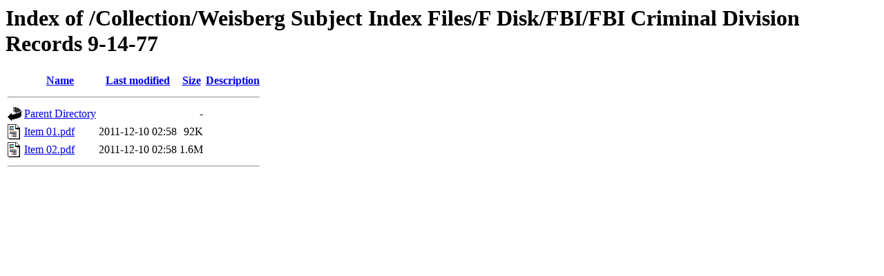

--- FILE ---
content_type: text/html;charset=ISO-8859-1
request_url: http://jfk.hood.edu/Collection/Weisberg%20Subject%20Index%20Files/F%20Disk/FBI/FBI%20Criminal%20Division%20Records%209-14-77/
body_size: 1330
content:
<!DOCTYPE HTML PUBLIC "-//W3C//DTD HTML 3.2 Final//EN">
<html>
 <head>
  <title>Index of /Collection/Weisberg Subject Index Files/F Disk/FBI/FBI Criminal Division Records 9-14-77</title>
 </head>
 <body>
<h1>Index of /Collection/Weisberg Subject Index Files/F Disk/FBI/FBI Criminal Division Records 9-14-77</h1>
  <table>
   <tr><th valign="top"><img src="/icons/blank.gif" alt="[ICO]"></th><th><a href="?C=N;O=D">Name</a></th><th><a href="?C=M;O=A">Last modified</a></th><th><a href="?C=S;O=A">Size</a></th><th><a href="?C=D;O=A">Description</a></th></tr>
   <tr><th colspan="5"><hr></th></tr>
<tr><td valign="top"><img src="/icons/back.gif" alt="[PARENTDIR]"></td><td><a href="/Collection/Weisberg%20Subject%20Index%20Files/F%20Disk/FBI/">Parent Directory</a>       </td><td>&nbsp;</td><td align="right">  - </td><td>&nbsp;</td></tr>
<tr><td valign="top"><img src="/icons/layout.gif" alt="[   ]"></td><td><a href="Item%2001.pdf">Item 01.pdf</a>            </td><td align="right">2011-12-10 02:58  </td><td align="right"> 92K</td><td>&nbsp;</td></tr>
<tr><td valign="top"><img src="/icons/layout.gif" alt="[   ]"></td><td><a href="Item%2002.pdf">Item 02.pdf</a>            </td><td align="right">2011-12-10 02:58  </td><td align="right">1.6M</td><td>&nbsp;</td></tr>
   <tr><th colspan="5"><hr></th></tr>
</table>
</body></html>
